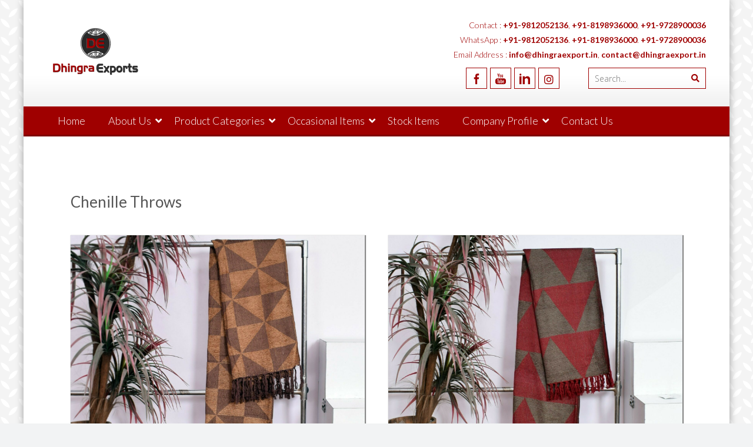

--- FILE ---
content_type: text/html; charset=UTF-8
request_url: https://dhingraexport.in/throws/chenille-throws/
body_size: 15447
content:
<!DOCTYPE html> 
<html lang="en-US">
<head>
<meta charset="UTF-8">
<meta name="viewport" content="width=device-width, initial-scale=1">
<link rel="profile" href="http://gmpg.org/xfn/11">
<link rel="pingback" href="https://dhingraexport.in/xmlrpc.php">

<title>Chenille Throws &#8211; Dhingra Exports</title>
<meta name='robots' content='max-image-preview:large' />
<link rel='dns-prefetch' href='//fonts.googleapis.com' />
<link rel="alternate" type="application/rss+xml" title="Dhingra Exports &raquo; Feed" href="https://dhingraexport.in/feed/" />
<link rel="alternate" type="application/rss+xml" title="Dhingra Exports &raquo; Comments Feed" href="https://dhingraexport.in/comments/feed/" />
<link rel="alternate" title="oEmbed (JSON)" type="application/json+oembed" href="https://dhingraexport.in/wp-json/oembed/1.0/embed?url=https%3A%2F%2Fdhingraexport.in%2Fthrows%2Fchenille-throws%2F" />
<link rel="alternate" title="oEmbed (XML)" type="text/xml+oembed" href="https://dhingraexport.in/wp-json/oembed/1.0/embed?url=https%3A%2F%2Fdhingraexport.in%2Fthrows%2Fchenille-throws%2F&#038;format=xml" />
<style id='wp-img-auto-sizes-contain-inline-css' type='text/css'>
img:is([sizes=auto i],[sizes^="auto," i]){contain-intrinsic-size:3000px 1500px}
/*# sourceURL=wp-img-auto-sizes-contain-inline-css */
</style>
<style id='wp-emoji-styles-inline-css' type='text/css'>

	img.wp-smiley, img.emoji {
		display: inline !important;
		border: none !important;
		box-shadow: none !important;
		height: 1em !important;
		width: 1em !important;
		margin: 0 0.07em !important;
		vertical-align: -0.1em !important;
		background: none !important;
		padding: 0 !important;
	}
/*# sourceURL=wp-emoji-styles-inline-css */
</style>
<style id='wp-block-library-inline-css' type='text/css'>
:root{--wp-block-synced-color:#7a00df;--wp-block-synced-color--rgb:122,0,223;--wp-bound-block-color:var(--wp-block-synced-color);--wp-editor-canvas-background:#ddd;--wp-admin-theme-color:#007cba;--wp-admin-theme-color--rgb:0,124,186;--wp-admin-theme-color-darker-10:#006ba1;--wp-admin-theme-color-darker-10--rgb:0,107,160.5;--wp-admin-theme-color-darker-20:#005a87;--wp-admin-theme-color-darker-20--rgb:0,90,135;--wp-admin-border-width-focus:2px}@media (min-resolution:192dpi){:root{--wp-admin-border-width-focus:1.5px}}.wp-element-button{cursor:pointer}:root .has-very-light-gray-background-color{background-color:#eee}:root .has-very-dark-gray-background-color{background-color:#313131}:root .has-very-light-gray-color{color:#eee}:root .has-very-dark-gray-color{color:#313131}:root .has-vivid-green-cyan-to-vivid-cyan-blue-gradient-background{background:linear-gradient(135deg,#00d084,#0693e3)}:root .has-purple-crush-gradient-background{background:linear-gradient(135deg,#34e2e4,#4721fb 50%,#ab1dfe)}:root .has-hazy-dawn-gradient-background{background:linear-gradient(135deg,#faaca8,#dad0ec)}:root .has-subdued-olive-gradient-background{background:linear-gradient(135deg,#fafae1,#67a671)}:root .has-atomic-cream-gradient-background{background:linear-gradient(135deg,#fdd79a,#004a59)}:root .has-nightshade-gradient-background{background:linear-gradient(135deg,#330968,#31cdcf)}:root .has-midnight-gradient-background{background:linear-gradient(135deg,#020381,#2874fc)}:root{--wp--preset--font-size--normal:16px;--wp--preset--font-size--huge:42px}.has-regular-font-size{font-size:1em}.has-larger-font-size{font-size:2.625em}.has-normal-font-size{font-size:var(--wp--preset--font-size--normal)}.has-huge-font-size{font-size:var(--wp--preset--font-size--huge)}.has-text-align-center{text-align:center}.has-text-align-left{text-align:left}.has-text-align-right{text-align:right}.has-fit-text{white-space:nowrap!important}#end-resizable-editor-section{display:none}.aligncenter{clear:both}.items-justified-left{justify-content:flex-start}.items-justified-center{justify-content:center}.items-justified-right{justify-content:flex-end}.items-justified-space-between{justify-content:space-between}.screen-reader-text{border:0;clip-path:inset(50%);height:1px;margin:-1px;overflow:hidden;padding:0;position:absolute;width:1px;word-wrap:normal!important}.screen-reader-text:focus{background-color:#ddd;clip-path:none;color:#444;display:block;font-size:1em;height:auto;left:5px;line-height:normal;padding:15px 23px 14px;text-decoration:none;top:5px;width:auto;z-index:100000}html :where(.has-border-color){border-style:solid}html :where([style*=border-top-color]){border-top-style:solid}html :where([style*=border-right-color]){border-right-style:solid}html :where([style*=border-bottom-color]){border-bottom-style:solid}html :where([style*=border-left-color]){border-left-style:solid}html :where([style*=border-width]){border-style:solid}html :where([style*=border-top-width]){border-top-style:solid}html :where([style*=border-right-width]){border-right-style:solid}html :where([style*=border-bottom-width]){border-bottom-style:solid}html :where([style*=border-left-width]){border-left-style:solid}html :where(img[class*=wp-image-]){height:auto;max-width:100%}:where(figure){margin:0 0 1em}html :where(.is-position-sticky){--wp-admin--admin-bar--position-offset:var(--wp-admin--admin-bar--height,0px)}@media screen and (max-width:600px){html :where(.is-position-sticky){--wp-admin--admin-bar--position-offset:0px}}

/*# sourceURL=wp-block-library-inline-css */
</style><style id='global-styles-inline-css' type='text/css'>
:root{--wp--preset--aspect-ratio--square: 1;--wp--preset--aspect-ratio--4-3: 4/3;--wp--preset--aspect-ratio--3-4: 3/4;--wp--preset--aspect-ratio--3-2: 3/2;--wp--preset--aspect-ratio--2-3: 2/3;--wp--preset--aspect-ratio--16-9: 16/9;--wp--preset--aspect-ratio--9-16: 9/16;--wp--preset--color--black: #000000;--wp--preset--color--cyan-bluish-gray: #abb8c3;--wp--preset--color--white: #ffffff;--wp--preset--color--pale-pink: #f78da7;--wp--preset--color--vivid-red: #cf2e2e;--wp--preset--color--luminous-vivid-orange: #ff6900;--wp--preset--color--luminous-vivid-amber: #fcb900;--wp--preset--color--light-green-cyan: #7bdcb5;--wp--preset--color--vivid-green-cyan: #00d084;--wp--preset--color--pale-cyan-blue: #8ed1fc;--wp--preset--color--vivid-cyan-blue: #0693e3;--wp--preset--color--vivid-purple: #9b51e0;--wp--preset--gradient--vivid-cyan-blue-to-vivid-purple: linear-gradient(135deg,rgb(6,147,227) 0%,rgb(155,81,224) 100%);--wp--preset--gradient--light-green-cyan-to-vivid-green-cyan: linear-gradient(135deg,rgb(122,220,180) 0%,rgb(0,208,130) 100%);--wp--preset--gradient--luminous-vivid-amber-to-luminous-vivid-orange: linear-gradient(135deg,rgb(252,185,0) 0%,rgb(255,105,0) 100%);--wp--preset--gradient--luminous-vivid-orange-to-vivid-red: linear-gradient(135deg,rgb(255,105,0) 0%,rgb(207,46,46) 100%);--wp--preset--gradient--very-light-gray-to-cyan-bluish-gray: linear-gradient(135deg,rgb(238,238,238) 0%,rgb(169,184,195) 100%);--wp--preset--gradient--cool-to-warm-spectrum: linear-gradient(135deg,rgb(74,234,220) 0%,rgb(151,120,209) 20%,rgb(207,42,186) 40%,rgb(238,44,130) 60%,rgb(251,105,98) 80%,rgb(254,248,76) 100%);--wp--preset--gradient--blush-light-purple: linear-gradient(135deg,rgb(255,206,236) 0%,rgb(152,150,240) 100%);--wp--preset--gradient--blush-bordeaux: linear-gradient(135deg,rgb(254,205,165) 0%,rgb(254,45,45) 50%,rgb(107,0,62) 100%);--wp--preset--gradient--luminous-dusk: linear-gradient(135deg,rgb(255,203,112) 0%,rgb(199,81,192) 50%,rgb(65,88,208) 100%);--wp--preset--gradient--pale-ocean: linear-gradient(135deg,rgb(255,245,203) 0%,rgb(182,227,212) 50%,rgb(51,167,181) 100%);--wp--preset--gradient--electric-grass: linear-gradient(135deg,rgb(202,248,128) 0%,rgb(113,206,126) 100%);--wp--preset--gradient--midnight: linear-gradient(135deg,rgb(2,3,129) 0%,rgb(40,116,252) 100%);--wp--preset--font-size--small: 13px;--wp--preset--font-size--medium: 20px;--wp--preset--font-size--large: 36px;--wp--preset--font-size--x-large: 42px;--wp--preset--spacing--20: 0.44rem;--wp--preset--spacing--30: 0.67rem;--wp--preset--spacing--40: 1rem;--wp--preset--spacing--50: 1.5rem;--wp--preset--spacing--60: 2.25rem;--wp--preset--spacing--70: 3.38rem;--wp--preset--spacing--80: 5.06rem;--wp--preset--shadow--natural: 6px 6px 9px rgba(0, 0, 0, 0.2);--wp--preset--shadow--deep: 12px 12px 50px rgba(0, 0, 0, 0.4);--wp--preset--shadow--sharp: 6px 6px 0px rgba(0, 0, 0, 0.2);--wp--preset--shadow--outlined: 6px 6px 0px -3px rgb(255, 255, 255), 6px 6px rgb(0, 0, 0);--wp--preset--shadow--crisp: 6px 6px 0px rgb(0, 0, 0);}:where(.is-layout-flex){gap: 0.5em;}:where(.is-layout-grid){gap: 0.5em;}body .is-layout-flex{display: flex;}.is-layout-flex{flex-wrap: wrap;align-items: center;}.is-layout-flex > :is(*, div){margin: 0;}body .is-layout-grid{display: grid;}.is-layout-grid > :is(*, div){margin: 0;}:where(.wp-block-columns.is-layout-flex){gap: 2em;}:where(.wp-block-columns.is-layout-grid){gap: 2em;}:where(.wp-block-post-template.is-layout-flex){gap: 1.25em;}:where(.wp-block-post-template.is-layout-grid){gap: 1.25em;}.has-black-color{color: var(--wp--preset--color--black) !important;}.has-cyan-bluish-gray-color{color: var(--wp--preset--color--cyan-bluish-gray) !important;}.has-white-color{color: var(--wp--preset--color--white) !important;}.has-pale-pink-color{color: var(--wp--preset--color--pale-pink) !important;}.has-vivid-red-color{color: var(--wp--preset--color--vivid-red) !important;}.has-luminous-vivid-orange-color{color: var(--wp--preset--color--luminous-vivid-orange) !important;}.has-luminous-vivid-amber-color{color: var(--wp--preset--color--luminous-vivid-amber) !important;}.has-light-green-cyan-color{color: var(--wp--preset--color--light-green-cyan) !important;}.has-vivid-green-cyan-color{color: var(--wp--preset--color--vivid-green-cyan) !important;}.has-pale-cyan-blue-color{color: var(--wp--preset--color--pale-cyan-blue) !important;}.has-vivid-cyan-blue-color{color: var(--wp--preset--color--vivid-cyan-blue) !important;}.has-vivid-purple-color{color: var(--wp--preset--color--vivid-purple) !important;}.has-black-background-color{background-color: var(--wp--preset--color--black) !important;}.has-cyan-bluish-gray-background-color{background-color: var(--wp--preset--color--cyan-bluish-gray) !important;}.has-white-background-color{background-color: var(--wp--preset--color--white) !important;}.has-pale-pink-background-color{background-color: var(--wp--preset--color--pale-pink) !important;}.has-vivid-red-background-color{background-color: var(--wp--preset--color--vivid-red) !important;}.has-luminous-vivid-orange-background-color{background-color: var(--wp--preset--color--luminous-vivid-orange) !important;}.has-luminous-vivid-amber-background-color{background-color: var(--wp--preset--color--luminous-vivid-amber) !important;}.has-light-green-cyan-background-color{background-color: var(--wp--preset--color--light-green-cyan) !important;}.has-vivid-green-cyan-background-color{background-color: var(--wp--preset--color--vivid-green-cyan) !important;}.has-pale-cyan-blue-background-color{background-color: var(--wp--preset--color--pale-cyan-blue) !important;}.has-vivid-cyan-blue-background-color{background-color: var(--wp--preset--color--vivid-cyan-blue) !important;}.has-vivid-purple-background-color{background-color: var(--wp--preset--color--vivid-purple) !important;}.has-black-border-color{border-color: var(--wp--preset--color--black) !important;}.has-cyan-bluish-gray-border-color{border-color: var(--wp--preset--color--cyan-bluish-gray) !important;}.has-white-border-color{border-color: var(--wp--preset--color--white) !important;}.has-pale-pink-border-color{border-color: var(--wp--preset--color--pale-pink) !important;}.has-vivid-red-border-color{border-color: var(--wp--preset--color--vivid-red) !important;}.has-luminous-vivid-orange-border-color{border-color: var(--wp--preset--color--luminous-vivid-orange) !important;}.has-luminous-vivid-amber-border-color{border-color: var(--wp--preset--color--luminous-vivid-amber) !important;}.has-light-green-cyan-border-color{border-color: var(--wp--preset--color--light-green-cyan) !important;}.has-vivid-green-cyan-border-color{border-color: var(--wp--preset--color--vivid-green-cyan) !important;}.has-pale-cyan-blue-border-color{border-color: var(--wp--preset--color--pale-cyan-blue) !important;}.has-vivid-cyan-blue-border-color{border-color: var(--wp--preset--color--vivid-cyan-blue) !important;}.has-vivid-purple-border-color{border-color: var(--wp--preset--color--vivid-purple) !important;}.has-vivid-cyan-blue-to-vivid-purple-gradient-background{background: var(--wp--preset--gradient--vivid-cyan-blue-to-vivid-purple) !important;}.has-light-green-cyan-to-vivid-green-cyan-gradient-background{background: var(--wp--preset--gradient--light-green-cyan-to-vivid-green-cyan) !important;}.has-luminous-vivid-amber-to-luminous-vivid-orange-gradient-background{background: var(--wp--preset--gradient--luminous-vivid-amber-to-luminous-vivid-orange) !important;}.has-luminous-vivid-orange-to-vivid-red-gradient-background{background: var(--wp--preset--gradient--luminous-vivid-orange-to-vivid-red) !important;}.has-very-light-gray-to-cyan-bluish-gray-gradient-background{background: var(--wp--preset--gradient--very-light-gray-to-cyan-bluish-gray) !important;}.has-cool-to-warm-spectrum-gradient-background{background: var(--wp--preset--gradient--cool-to-warm-spectrum) !important;}.has-blush-light-purple-gradient-background{background: var(--wp--preset--gradient--blush-light-purple) !important;}.has-blush-bordeaux-gradient-background{background: var(--wp--preset--gradient--blush-bordeaux) !important;}.has-luminous-dusk-gradient-background{background: var(--wp--preset--gradient--luminous-dusk) !important;}.has-pale-ocean-gradient-background{background: var(--wp--preset--gradient--pale-ocean) !important;}.has-electric-grass-gradient-background{background: var(--wp--preset--gradient--electric-grass) !important;}.has-midnight-gradient-background{background: var(--wp--preset--gradient--midnight) !important;}.has-small-font-size{font-size: var(--wp--preset--font-size--small) !important;}.has-medium-font-size{font-size: var(--wp--preset--font-size--medium) !important;}.has-large-font-size{font-size: var(--wp--preset--font-size--large) !important;}.has-x-large-font-size{font-size: var(--wp--preset--font-size--x-large) !important;}
/*# sourceURL=global-styles-inline-css */
</style>

<style id='classic-theme-styles-inline-css' type='text/css'>
/*! This file is auto-generated */
.wp-block-button__link{color:#fff;background-color:#32373c;border-radius:9999px;box-shadow:none;text-decoration:none;padding:calc(.667em + 2px) calc(1.333em + 2px);font-size:1.125em}.wp-block-file__button{background:#32373c;color:#fff;text-decoration:none}
/*# sourceURL=/wp-includes/css/classic-themes.min.css */
</style>
<link rel='stylesheet' id='fl-builder-layout-5652-css' href='https://dhingraexport.in/wp-content/uploads/bb-plugin/cache/5652-layout.css?ver=1ab2dfa899276ca1f60876d4a2be1847' type='text/css' media='all' />
<link rel='stylesheet' id='accesspresslite-google-fonts-css' href='//fonts.googleapis.com/css?family=Open+Sans%3A400%2C400italic%2C300italic%2C300%2C600%2C600italic%7CLato%3A400%2C100%2C300%2C700%7CRoboto%3A400%2C300italic%2C300%2C700&#038;ver=6.9' type='text/css' media='all' />
<link rel='stylesheet' id='accesspresslite-font-awesome-css' href='https://dhingraexport.in/wp-content/themes/accesspress-lite/css/font-awesome.min.css?ver=6.9' type='text/css' media='all' />
<link rel='stylesheet' id='accesspresslite-fancybox-css-css' href='https://dhingraexport.in/wp-content/themes/accesspress-lite/css/nivo-lightbox.css?ver=6.9' type='text/css' media='all' />
<link rel='stylesheet' id='accesspresslite-bx-slider-style-css' href='https://dhingraexport.in/wp-content/themes/accesspress-lite/css/jquery.bxslider.css?ver=6.9' type='text/css' media='all' />
<link rel='stylesheet' id='accesspresslite-woo-commerce-style-css' href='https://dhingraexport.in/wp-content/themes/accesspress-lite/css/woocommerce.css?ver=6.9' type='text/css' media='all' />
<link rel='stylesheet' id='accesspresslite-font-style-css' href='https://dhingraexport.in/wp-content/themes/accesspress-lite/css/fonts.css?ver=6.9' type='text/css' media='all' />
<link rel='stylesheet' id='accesspresslite-style-css' href='https://dhingraexport.in/wp-content/themes/accesspress-lite/style.css?ver=6.9' type='text/css' media='all' />
<style id='accesspresslite-style-inline-css' type='text/css'>

                .socials a,
                .searchform .searchsubmit,
                .header-text,
                .main-navigation ul ul li:hover > a,
                .main-navigation ul ul li.current-menu-item > a,
                #latest-events a, .testimonial-sidebar a,
                .search-results .posted-on a, .cat-links a:hover, a,
                .body_template_two .right-header .socials a:hover,
                .body_template_two #top-section .welcome-detail a.bttn,
                .body_template_two #top-section h1 a,
                .body_template_two .site-footer #top-footer .footer2.footer .aptf-tweet-content a.aptf-tweet-name,
                .body_template_two #event_section #latest-events_template_two h1 a,
                .body_template_two a.all-testimonial,
                .body_template_two a.all-events,
                .body_template_two .event-detail h4 a:hover,
                .body_template_two .author.vcard a,
                .body_template_two a .entry-date.published,
                .body_template_two .entry-footer a:hover,
                .body_template_two.left-sidebar .searchform .searchsubmit,
                .body_template_two.both-sidebar .searchform .searchsubmit,
                .body_template_two.left-sidebar a:hover,
                .body_template_two.left-sidebar .sidebar .widget_recent_comments .url:hover,
                .body_template_two .business-hours ul li a,
                .body_template_two .featured-post.big-icon h2.has-icon .fa{
                    color: #9f0000
                }
                .socials a:hover,
                .main-navigation,
                #call-to-action,
                .event-thumbnail .event-date,
                .bttn:after,
                .featured-post .featured-overlay,
                #bottom-section,
                .portofolio-layout .entry-title,
                .event-date-archive,
                #slider-banner .bx-wrapper .bx-pager.bx-default-pager a:after,
                .body_template_two #site-navigation.main-navigation ul li:before,
                .body_template_two .slider-caption .caption-title,
                .body_template_two #slider-banner .bx-wrapper .bx-pager.bx-default-pager a:after,
                .body_template_two #top-section .welcome-detail a.bttn:after,
                .body_template_two #call-to-action .action-btn,
                .body_template_two #mid-section .featured-post .featured-overlay,
                .body_template_two .event-thumbnail .event-date,
                .body_template_two .event-date-archive,
                .body_template_two a.cat-event-more.bttn:after,
                .body_template_two .portofolio-layout .entry-title,
                .body_template_two .entry-content .bttn:after,
                .body_template_two #bottom-section .testimonial-slider-wrap .bx-wrapper .bx-pager.bx-default-pager a:hover, .body_template_two #bottom-section .testimonial-slider-wrap .bx-wrapper .bx-pager.bx-default-pager a.active,
                .navigation .nav-links a:hover, .bttn:hover, button:hover,
                input[type="button"]:hover, input[type="reset"]:hover, input[type="submit"]:hover{
                    background: #9f0000 
                }
                .cat-portfolio-list:hover .portofolio-layout{
                     background: rgba(159, 0, 0, 0.6)
                }
                .body_template_two #event_section #latest-events_template_two .event-list_two .event-date_two{
                    background: rgba(159, 0, 0, 0.8)
                }
                .body_template_two .cat-portfolio-list:hover .portofolio-layout{
                     background: rgba(159, 0, 0, 0.4)
                }
                .main-navigation .current-menu-parent > a,
                .main-navigation .current-menu-item > a,
                .main-navigation .current_page_item > a,
                .main-navigation .current_page_parent > a,
                .bx-wrapper .bx-pager.bx-default-pager a,
                .main-navigation li:hover > a{
                    background: #7f0000;
                }
                .testimonial-wrap{
                    background: #b23333 
                }
                .socials a,
                .searchform,
                .sidebar h3.widget-title,
                .body_template_two .main-navigation .current-menu-parent > a,
                .main-navigation .current_page_parent > a,
                .body_template_two .main-navigation .current-menu-item > a,
                .body_template_two .main-navigation .current_page_item > a,
                .body_template_two #site-navigation.main-navigation ul ul,
                .body_template_two #call-to-action .action-btn,
                .navigation .nav-links a, .bttn, button, input[type="button"], input[type="reset"], input[type="submit"],
                .body_template_two .sidebar h3.widget-title,
                .body_template_two.left-sidebar .searchform,
                .body_template_two.both-sidebar .searchform,
                .body_template_two .featured-post.big-icon h2.has-icon .fa{
                    border-color: #9f0000
                }
                .main-navigation,
                .main-navigation ul ul{
                     border-color: #7f0000;
                }
                .testimonial-wrap:after{
                    border-color: #b23333 transparent transparent; 
                }
                #slider-banner .bx-wrapper .bx-pager.bx-default-pager a{
                    box-shadow: 0 0 0 2px #9f0000 inset; 
                }
                @media screen and (max-width: 940px) {
                    .main-navigation .menu li{
                        background: #9f0000;
                    }

                    .main-navigation .menu li{
                        border-bottom-color: #7f0000 !important;
                    }
                }
/*# sourceURL=accesspresslite-style-inline-css */
</style>
<link rel='stylesheet' id='accesspresslite-keyboard-css' href='https://dhingraexport.in/wp-content/themes/accesspress-lite/css/keyboard.css?ver=6.9' type='text/css' media='all' />
<link rel='stylesheet' id='msl-main-css' href='https://dhingraexport.in/wp-content/plugins/master-slider/public/assets/css/masterslider.main.css?ver=3.11.0' type='text/css' media='all' />
<link rel='stylesheet' id='msl-custom-css' href='https://dhingraexport.in/wp-content/uploads/master-slider/custom.css?ver=3.3' type='text/css' media='all' />
<link rel='stylesheet' id='font-awesome-5-css' href='https://dhingraexport.in/wp-content/plugins/bb-plugin//fonts/fontawesome/5.15.4/css/all.min.css?ver=2.5.2.1' type='text/css' media='all' />
<link rel='stylesheet' id='font-awesome-css' href='https://dhingraexport.in/wp-content/plugins/bb-plugin/fonts/fontawesome/5.15.4/css/v4-shims.min.css?ver=2.5.2.1' type='text/css' media='all' />
<link rel='stylesheet' id='popupaoc-public-style-css' href='https://dhingraexport.in/wp-content/plugins/popup-anything-on-click/assets/css/popupaoc-public.css?ver=2.9.1' type='text/css' media='all' />
<script type="text/javascript" src="https://dhingraexport.in/wp-includes/js/jquery/jquery.min.js?ver=3.7.1" id="jquery-core-js"></script>
<script type="text/javascript" src="https://dhingraexport.in/wp-includes/js/jquery/jquery-migrate.min.js?ver=3.4.1" id="jquery-migrate-js"></script>
<script type="text/javascript" src="https://dhingraexport.in/wp-content/themes/accesspress-lite/js/sticky-sidebar/theia-sticky-sidebar.js?ver=6.9" id="accesspresslite-stickey-sidebar-js-js"></script>
<link rel="https://api.w.org/" href="https://dhingraexport.in/wp-json/" /><link rel="alternate" title="JSON" type="application/json" href="https://dhingraexport.in/wp-json/wp/v2/pages/5652" /><link rel="EditURI" type="application/rsd+xml" title="RSD" href="https://dhingraexport.in/xmlrpc.php?rsd" />
<meta name="generator" content="WordPress 6.9" />
<link rel="canonical" href="https://dhingraexport.in/throws/chenille-throws/" />
<link rel='shortlink' href='https://dhingraexport.in/?p=5652' />
<script>var ms_grabbing_curosr = 'https://dhingraexport.in/wp-content/plugins/master-slider/public/assets/css/common/grabbing.cur', ms_grab_curosr = 'https://dhingraexport.in/wp-content/plugins/master-slider/public/assets/css/common/grab.cur';</script>
<meta name="generator" content="MasterSlider 3.11.0 - Responsive Touch Image Slider | avt.li/msf" />
<style type="text/css" id="custom-background-css">
body.custom-background { background-image: url("https://dhingraexport.in/wp-content/uploads/2020/07/organic-tiles.png"); background-position: left top; background-size: auto; background-repeat: repeat; background-attachment: scroll; }
</style>
	<link rel="icon" href="https://dhingraexport.in/wp-content/uploads/2015/01/favicon.png" sizes="32x32" />
<link rel="icon" href="https://dhingraexport.in/wp-content/uploads/2015/01/favicon.png" sizes="192x192" />
<link rel="apple-touch-icon" href="https://dhingraexport.in/wp-content/uploads/2015/01/favicon.png" />
<meta name="msapplication-TileImage" content="https://dhingraexport.in/wp-content/uploads/2015/01/favicon.png" />
<style id="kirki-inline-styles"></style></head>

<body class="wp-singular page-template-default page page-id-5652 page-child parent-pageid-601 custom-background wp-embed-responsive wp-theme-accesspress-lite fl-builder _masterslider _ms_version_3.11.0 body_template_one no-sidebar boxed-layout">
<a class="skip-link screen-reader-text" href="#home-content">Skip to content</a>
<div id="page" class="site">
	
	<header id="masthead" class="site-header">
    <div id="top-header">
		<div class="ak-container">
			<div class="site-branding">
				<a href="https://dhingraexport.in/">				
									<img src="https://dhingraexport.in/wp-content/uploads/2021/04/Dhingra-Exports-Logo1.png" alt="Dhingra Exports">
						
				</a>
				
			</div><!-- .site-branding -->
        

			<div class="right-header clearfix">
				<div class="header-text"><p>Contact : <a href="tel:+919812052136"><b>+91-9812052136</b></a>, <a href="tel:+918198936000"><b>+91-8198936000</b></a>, <a href="tel:+919728900036"><b>+91-9728900036</b></a><br />
WhatsApp : <a href="https://api.whatsapp.com/send?phone=919812052136"><b>+91-9812052136</b></a>. <a href="https://api.whatsapp.com/send?phone=918198936000"><b>+91-8198936000</b></a>. <a href="https://api.whatsapp.com/send?phone=919728900036"><b>+91-9728900036</b></a><br />
Email Address : <a href="mailto:info@dhingraexport.in"><b>info@dhingraexport.in</b></a>, <a href="mailto:contact@dhingraexport.in"><b>contact@dhingraexport.in</b></a></p>
</div>                <div class="clearfix"></div>
                	<div class="socials">
		<a href="https://www.facebook.com/dhingraexports" class="facebook" title="Facebook" target="_blank"><span class="font-icon-social-facebook"></span></a>
	
	
	
		<a href="https://www.youtube.com/channel/UC1Aa5p4gucmS0XsF2tSUbJQ" class="youtube" title="Youtube" target="_blank"><span class="font-icon-social-youtube"></span></a>
	
	
		<a href="https://www.linkedin.com/company/dhingraexports" class="linkedin" title="Linkedin" target="_blank"><span class="font-icon-social-linkedin"></span></a>
	
	
	
	
		<a href="http://instagram.com/dhingraexports" class="instagram" title="instagram" target="_blank"><span class="fa fa-instagram"></span></a>
	
	
	
	
	
		</div>
				<div class="ak-search">
						<form method="get" class="searchform" action="https://dhingraexport.in/" role="search">
		<input type="text" name="s" value="" class="s" placeholder="Search..." />
		<button type="submit" name="submit" class="searchsubmit"><i class="fa fa-search"></i></button>
	</form>
				</div>
							</div><!-- .right-header -->
		</div><!-- .ak-container -->
  </div><!-- #top-header -->

		
		<nav id="site-navigation" class="main-navigation menu-left">
			<div class="ak-container">
				<button class="menu-toggle btn-transparent-toggle">Menu</button>

				<div class="menu-new-menu-container"><ul id="menu-new-menu" class="menu"><li id="menu-item-5482" class="menu-item menu-item-type-custom menu-item-object-custom menu-item-home menu-item-5482"><a href="http://dhingraexport.in/">Home</a></li>
<li id="menu-item-5483" class="menu-item menu-item-type-custom menu-item-object-custom menu-item-has-children menu-item-5483"><a href="#">About Us</a><span class="menu-icon"><i class="fa fa-angle-down" aria-hidden="true"></i></span>
<ul class="sub-menu">
	<li id="menu-item-5505" class="menu-item menu-item-type-post_type menu-item-object-page menu-item-5505"><a href="https://dhingraexport.in/about-us/infrastructure/">Infrastructure</a></li>
	<li id="menu-item-5504" class="menu-item menu-item-type-post_type menu-item-object-page menu-item-5504"><a href="https://dhingraexport.in/about-us/future-plans/">Future Plans</a></li>
	<li id="menu-item-5506" class="menu-item menu-item-type-post_type menu-item-object-page menu-item-5506"><a href="https://dhingraexport.in/about-us/our-strength/">Our Strength</a></li>
	<li id="menu-item-5503" class="menu-item menu-item-type-post_type menu-item-object-page menu-item-5503"><a href="https://dhingraexport.in/about-us/our-clients/">Our Clients</a></li>
	<li id="menu-item-5502" class="menu-item menu-item-type-post_type menu-item-object-page menu-item-5502"><a href="https://dhingraexport.in/about-us/our-certifications/">Our Certifications</a></li>
	<li id="menu-item-5507" class="menu-item menu-item-type-post_type menu-item-object-page menu-item-5507"><a href="https://dhingraexport.in/about-us/product-range/">Product Range</a></li>
</ul>
</li>
<li id="menu-item-5484" class="menu-item menu-item-type-custom menu-item-object-custom current-menu-ancestor menu-item-has-children menu-item-5484"><a href="#">Product Categories</a><span class="menu-icon"><i class="fa fa-angle-down" aria-hidden="true"></i></span>
<ul class="sub-menu">
	<li id="menu-item-5501" class="menu-item menu-item-type-custom menu-item-object-custom current-menu-ancestor menu-item-has-children menu-item-5501"><a href="#">Bedding &#038; Comfort</a><span class="menu-icon"><i class="fa fa-angle-down" aria-hidden="true"></i></span>
	<ul class="sub-menu">
		<li id="menu-item-6333" class="menu-item menu-item-type-custom menu-item-object-custom menu-item-has-children menu-item-6333"><a href="#">Bedsheets</a><span class="menu-icon"><i class="fa fa-angle-down" aria-hidden="true"></i></span>
		<ul class="sub-menu">
			<li id="menu-item-6332" class="menu-item menu-item-type-post_type menu-item-object-page menu-item-6332"><a href="https://dhingraexport.in/categories/bedding-and-comfort/printed-bed-sheets/">Printed Bed sheets</a></li>
			<li id="menu-item-6331" class="menu-item menu-item-type-post_type menu-item-object-page menu-item-6331"><a href="https://dhingraexport.in/categories/bedding-and-comfort/embroidery-bed-sheets/">Embroidery Bed Sheets</a></li>
			<li id="menu-item-6330" class="menu-item menu-item-type-post_type menu-item-object-page menu-item-6330"><a href="https://dhingraexport.in/categories/bedding-and-comfort/woven-bed-sheets/">Woven Bed sheets</a></li>
			<li id="menu-item-6329" class="menu-item menu-item-type-post_type menu-item-object-page menu-item-6329"><a href="https://dhingraexport.in/categories/bedding-and-comfort/waffle-designs-bed-sheets/">Waffle Designs Bed sheets</a></li>
		</ul>
</li>
		<li id="menu-item-5488" class="menu-item menu-item-type-post_type menu-item-object-page menu-item-has-children menu-item-5488"><a href="https://dhingraexport.in/cushions-and-pillows/">Cushions &#038; Pillows</a><span class="menu-icon"><i class="fa fa-angle-down" aria-hidden="true"></i></span>
		<ul class="sub-menu">
			<li id="menu-item-5493" class="menu-item menu-item-type-post_type menu-item-object-page menu-item-5493"><a href="https://dhingraexport.in/cushions-and-pillows/printed-cushions/">Printed Cushions</a></li>
			<li id="menu-item-5700" class="menu-item menu-item-type-post_type menu-item-object-page menu-item-5700"><a href="https://dhingraexport.in/cushions-and-pillows/tufted-cushions-2/">Tufted Cushions</a></li>
			<li id="menu-item-5701" class="menu-item menu-item-type-post_type menu-item-object-page menu-item-5701"><a href="https://dhingraexport.in/cushions-and-pillows/crochet-cushions-2/">Crochet Cushions</a></li>
			<li id="menu-item-5491" class="menu-item menu-item-type-post_type menu-item-object-page menu-item-5491"><a href="https://dhingraexport.in/cushions-and-pillows/embroidery-cushions-3/">Embroidery Cushions</a></li>
			<li id="menu-item-5489" class="menu-item menu-item-type-post_type menu-item-object-page menu-item-5489"><a href="https://dhingraexport.in/cushions-and-pillows/linen-cushions/">Linen Cushions</a></li>
			<li id="menu-item-5490" class="menu-item menu-item-type-post_type menu-item-object-page menu-item-5490"><a href="https://dhingraexport.in/cushions-and-pillows/velvet-cushions-2/">Velvet Cushions</a></li>
			<li id="menu-item-5698" class="menu-item menu-item-type-post_type menu-item-object-page menu-item-5698"><a href="https://dhingraexport.in/cushions-and-pillows/jacquard-cushions-2/">Jacquard Cushions</a></li>
			<li id="menu-item-5492" class="menu-item menu-item-type-post_type menu-item-object-page menu-item-5492"><a href="https://dhingraexport.in/cushions-and-pillows/woven-cushions-2/">Woven Cushions</a></li>
			<li id="menu-item-5699" class="menu-item menu-item-type-post_type menu-item-object-page menu-item-5699"><a href="https://dhingraexport.in/cushions-and-pillows/pleated-cushions/">Pleated Cushions</a></li>
		</ul>
</li>
		<li id="menu-item-5509" class="menu-item menu-item-type-post_type menu-item-object-page current-page-ancestor current-menu-ancestor current-menu-parent current-page-parent current_page_parent current_page_ancestor menu-item-has-children menu-item-5509"><a href="https://dhingraexport.in/throws/">Throws</a><span class="menu-icon"><i class="fa fa-angle-down" aria-hidden="true"></i></span>
		<ul class="sub-menu">
			<li id="menu-item-5792" class="menu-item menu-item-type-post_type menu-item-object-page menu-item-5792"><a href="https://dhingraexport.in/throws/cotton-throws/">Cotton Throws</a></li>
			<li id="menu-item-5697" class="menu-item menu-item-type-post_type menu-item-object-page current-menu-item page_item page-item-5652 current_page_item menu-item-5697"><a href="https://dhingraexport.in/throws/chenille-throws/" aria-current="page">Chenille Throws</a></li>
			<li id="menu-item-5791" class="menu-item menu-item-type-post_type menu-item-object-page menu-item-5791"><a href="https://dhingraexport.in/throws/marble-print-throws/">Marble Print Throws</a></li>
		</ul>
</li>
		<li id="menu-item-5497" class="menu-item menu-item-type-post_type menu-item-object-page menu-item-5497"><a href="https://dhingraexport.in/categories/bedding-and-comfort/chairpads/">Chairpads</a></li>
		<li id="menu-item-6468" class="menu-item menu-item-type-custom menu-item-object-custom menu-item-has-children menu-item-6468"><a href="#">Duvet Covers</a><span class="menu-icon"><i class="fa fa-angle-down" aria-hidden="true"></i></span>
		<ul class="sub-menu">
			<li id="menu-item-6467" class="menu-item menu-item-type-post_type menu-item-object-page menu-item-6467"><a href="https://dhingraexport.in/categories/bedding-and-comfort/tufted-duet-covers/">Tufted Duet Covers</a></li>
		</ul>
</li>
		<li id="menu-item-5498" class="menu-item menu-item-type-post_type menu-item-object-page menu-item-5498"><a href="https://dhingraexport.in/categories/bedding-and-comfort/box-cushions/">Box Cushions</a></li>
		<li id="menu-item-6335" class="menu-item menu-item-type-custom menu-item-object-custom menu-item-has-children menu-item-6335"><a href="#">Blankets</a><span class="menu-icon"><i class="fa fa-angle-down" aria-hidden="true"></i></span>
		<ul class="sub-menu">
			<li id="menu-item-6327" class="menu-item menu-item-type-post_type menu-item-object-page menu-item-6327"><a href="https://dhingraexport.in/categories/bedding-and-comfort/fleece-baby-blankets/">Fleece Baby Blankets</a></li>
			<li id="menu-item-6328" class="menu-item menu-item-type-post_type menu-item-object-page menu-item-6328"><a href="https://dhingraexport.in/categories/bedding-and-comfort/mink-blankets/">Mink Blankets</a></li>
		</ul>
</li>
	</ul>
</li>
	<li id="menu-item-5703" class="menu-item menu-item-type-custom menu-item-object-custom menu-item-has-children menu-item-5703"><a href="#">Floor Coverings</a><span class="menu-icon"><i class="fa fa-angle-down" aria-hidden="true"></i></span>
	<ul class="sub-menu">
		<li id="menu-item-5997" class="menu-item menu-item-type-custom menu-item-object-custom menu-item-has-children menu-item-5997"><a href="#">Bathmats</a><span class="menu-icon"><i class="fa fa-angle-down" aria-hidden="true"></i></span>
		<ul class="sub-menu">
			<li id="menu-item-6001" class="menu-item menu-item-type-post_type menu-item-object-page menu-item-6001"><a href="https://dhingraexport.in/categories/floor-coverings/bath-mats/cut-pile-bathmats/">Cut Pile Bathmats</a></li>
			<li id="menu-item-5999" class="menu-item menu-item-type-post_type menu-item-object-page menu-item-5999"><a href="https://dhingraexport.in/categories/floor-coverings/bath-mats/cut-pile-with-loop-bathmats/">Cut Pile with Loop Bathmats</a></li>
			<li id="menu-item-6000" class="menu-item menu-item-type-post_type menu-item-object-page menu-item-6000"><a href="https://dhingraexport.in/categories/floor-coverings/bath-mats/cut-pile-with-embroidery-bathmats/">Cut Pile with Embroidered Bathmats</a></li>
			<li id="menu-item-5998" class="menu-item menu-item-type-post_type menu-item-object-page menu-item-5998"><a href="https://dhingraexport.in/categories/floor-coverings/bath-mats/cut-pile-with-printing-bathmats/">Cut Pile with Printed Bathmats</a></li>
		</ul>
</li>
		<li id="menu-item-5849" class="menu-item menu-item-type-custom menu-item-object-custom menu-item-has-children menu-item-5849"><a href="#">Rugs</a><span class="menu-icon"><i class="fa fa-angle-down" aria-hidden="true"></i></span>
		<ul class="sub-menu">
			<li id="menu-item-5847" class="menu-item menu-item-type-post_type menu-item-object-page menu-item-5847"><a href="https://dhingraexport.in/rugs-collection/chindi-rugs/">Chindi Rugs</a></li>
			<li id="menu-item-5695" class="menu-item menu-item-type-post_type menu-item-object-page menu-item-5695"><a href="https://dhingraexport.in/jute-rugs/">Jute Rugs</a></li>
			<li id="menu-item-6717" class="menu-item menu-item-type-post_type menu-item-object-page menu-item-6717"><a href="https://dhingraexport.in/rugs-collection/hooked-rugs/">Hooked Rugs</a></li>
		</ul>
</li>
		<li id="menu-item-6334" class="menu-item menu-item-type-custom menu-item-object-custom menu-item-has-children menu-item-6334"><a href="#">Carpets</a><span class="menu-icon"><i class="fa fa-angle-down" aria-hidden="true"></i></span>
		<ul class="sub-menu">
			<li id="menu-item-6322" class="menu-item menu-item-type-post_type menu-item-object-page menu-item-6322"><a href="https://dhingraexport.in/categories/floor-coverings/chenille-carpets/">Chenille Carpets</a></li>
			<li id="menu-item-6326" class="menu-item menu-item-type-post_type menu-item-object-page menu-item-6326"><a href="https://dhingraexport.in/categories/floor-coverings/tufted-carpets/">Tufted Carpets</a></li>
			<li id="menu-item-6324" class="menu-item menu-item-type-post_type menu-item-object-page menu-item-6324"><a href="https://dhingraexport.in/categories/floor-coverings/woven-carpets/">Woven Carpets</a></li>
			<li id="menu-item-6325" class="menu-item menu-item-type-post_type menu-item-object-page menu-item-6325"><a href="https://dhingraexport.in/categories/floor-coverings/hand-made-carpets/">Hand Made Carpets</a></li>
			<li id="menu-item-6323" class="menu-item menu-item-type-post_type menu-item-object-page menu-item-6323"><a href="https://dhingraexport.in/categories/floor-coverings/woolen-carpets/">Woolen Carpets</a></li>
		</ul>
</li>
	</ul>
</li>
	<li id="menu-item-5500" class="menu-item menu-item-type-post_type menu-item-object-page menu-item-has-children menu-item-5500"><a href="https://dhingraexport.in/categories/decorative-items/">Decorative Items</a><span class="menu-icon"><i class="fa fa-angle-down" aria-hidden="true"></i></span>
	<ul class="sub-menu">
		<li id="menu-item-5828" class="menu-item menu-item-type-custom menu-item-object-custom menu-item-has-children menu-item-5828"><a href="#">Poufs</a><span class="menu-icon"><i class="fa fa-angle-down" aria-hidden="true"></i></span>
		<ul class="sub-menu">
			<li id="menu-item-5826" class="menu-item menu-item-type-post_type menu-item-object-page menu-item-5826"><a href="https://dhingraexport.in/categories/decorative-items/poufs-2/woven-poufs/">Woven Poufs</a></li>
			<li id="menu-item-5825" class="menu-item menu-item-type-post_type menu-item-object-page menu-item-5825"><a href="https://dhingraexport.in/categories/decorative-items/poufs-2/tufted-poufs/">Tufted Poufs</a></li>
			<li id="menu-item-5827" class="menu-item menu-item-type-post_type menu-item-object-page menu-item-5827"><a href="https://dhingraexport.in/categories/decorative-items/poufs-2/knitted-poufs/">Knitted Poufs</a></li>
			<li id="menu-item-5823" class="menu-item menu-item-type-post_type menu-item-object-page menu-item-5823"><a href="https://dhingraexport.in/categories/decorative-items/poufs-2/chindi-poufs/">Chindi Poufs</a></li>
			<li id="menu-item-5824" class="menu-item menu-item-type-post_type menu-item-object-page menu-item-5824"><a href="https://dhingraexport.in/categories/decorative-items/poufs-2/leather-poufs/">Leather Poufs</a></li>
		</ul>
</li>
		<li id="menu-item-6097" class="menu-item menu-item-type-post_type menu-item-object-page menu-item-has-children menu-item-6097"><a href="https://dhingraexport.in/baskets/">Baskets</a><span class="menu-icon"><i class="fa fa-angle-down" aria-hidden="true"></i></span>
		<ul class="sub-menu">
			<li id="menu-item-5496" class="menu-item menu-item-type-post_type menu-item-object-page menu-item-5496"><a href="https://dhingraexport.in/jute-baskets/">Jute Baskets</a></li>
			<li id="menu-item-5920" class="menu-item menu-item-type-post_type menu-item-object-page menu-item-5920"><a href="https://dhingraexport.in/chindi-baskets/">Chindi Baskets</a></li>
			<li id="menu-item-6096" class="menu-item menu-item-type-post_type menu-item-object-page menu-item-6096"><a href="https://dhingraexport.in/macreme-baskets/">Macreme Baskets</a></li>
		</ul>
</li>
		<li id="menu-item-6615" class="menu-item menu-item-type-post_type menu-item-object-page menu-item-has-children menu-item-6615"><a href="https://dhingraexport.in/categories/decorative-items/curtains/">Curtains</a><span class="menu-icon"><i class="fa fa-angle-down" aria-hidden="true"></i></span>
		<ul class="sub-menu">
			<li id="menu-item-6614" class="menu-item menu-item-type-post_type menu-item-object-page menu-item-6614"><a href="https://dhingraexport.in/categories/decorative-items/curtains-3/">Room Curtains</a></li>
			<li id="menu-item-6616" class="menu-item menu-item-type-post_type menu-item-object-page menu-item-6616"><a href="https://dhingraexport.in/categories/decorative-items/curtains/shower-curtains/">Shower Curtains</a></li>
		</ul>
</li>
		<li id="menu-item-6662" class="menu-item menu-item-type-post_type menu-item-object-page menu-item-has-children menu-item-6662"><a href="https://dhingraexport.in/wall-decoration/">Wall Decoration</a><span class="menu-icon"><i class="fa fa-angle-down" aria-hidden="true"></i></span>
		<ul class="sub-menu">
			<li id="menu-item-5499" class="menu-item menu-item-type-post_type menu-item-object-page menu-item-5499"><a href="https://dhingraexport.in/wall-decoration/wall-hangings/">Wall Hangings</a></li>
			<li id="menu-item-6663" class="menu-item menu-item-type-post_type menu-item-object-page menu-item-6663"><a href="https://dhingraexport.in/wall-decoration/wall-art/">Wall Art</a></li>
		</ul>
</li>
	</ul>
</li>
	<li id="menu-item-6320" class="menu-item menu-item-type-post_type menu-item-object-page menu-item-6320"><a href="https://dhingraexport.in/beach-sheets/">Beach Sheets</a></li>
	<li id="menu-item-5494" class="menu-item menu-item-type-post_type menu-item-object-page menu-item-has-children menu-item-5494"><a href="https://dhingraexport.in/fashion-accessories-2/">Fashion &#038; Accessories</a><span class="menu-icon"><i class="fa fa-angle-down" aria-hidden="true"></i></span>
	<ul class="sub-menu">
		<li id="menu-item-6156" class="menu-item menu-item-type-post_type menu-item-object-page menu-item-has-children menu-item-6156"><a href="https://dhingraexport.in/bags/">Bags</a><span class="menu-icon"><i class="fa fa-angle-down" aria-hidden="true"></i></span>
		<ul class="sub-menu">
			<li id="menu-item-6240" class="menu-item menu-item-type-post_type menu-item-object-page menu-item-6240"><a href="https://dhingraexport.in/bags/sea-grass-bags/">Sea Grass Bags</a></li>
			<li id="menu-item-6231" class="menu-item menu-item-type-post_type menu-item-object-page menu-item-6231"><a href="https://dhingraexport.in/bags/printed-bags-2/">Printed Bags</a></li>
			<li id="menu-item-6201" class="menu-item menu-item-type-post_type menu-item-object-page menu-item-6201"><a href="https://dhingraexport.in/bags/jute-bags-2/">Jute Bags</a></li>
			<li id="menu-item-6202" class="menu-item menu-item-type-post_type menu-item-object-page menu-item-6202"><a href="https://dhingraexport.in/bags/quilted-bags-2/">Quilted Bags</a></li>
			<li id="menu-item-6158" class="menu-item menu-item-type-post_type menu-item-object-page menu-item-6158"><a href="https://dhingraexport.in/bags/drawstrings-bags/">Drawstrings Bags</a></li>
			<li id="menu-item-6157" class="menu-item menu-item-type-post_type menu-item-object-page menu-item-6157"><a href="https://dhingraexport.in/bags/storage-box-bags/">Storage Box &#038; Bags</a></li>
		</ul>
</li>
		<li id="menu-item-6002" class="menu-item menu-item-type-post_type menu-item-object-page menu-item-6002"><a href="https://dhingraexport.in/fashion-accessories-2/belts-2/">Belts</a></li>
	</ul>
</li>
	<li id="menu-item-5495" class="menu-item menu-item-type-post_type menu-item-object-page menu-item-5495"><a href="https://dhingraexport.in/kitchen-items/">Kitchen Items</a></li>
	<li id="menu-item-5702" class="menu-item menu-item-type-custom menu-item-object-custom menu-item-has-children menu-item-5702"><a href="#">Table Items</a><span class="menu-icon"><i class="fa fa-angle-down" aria-hidden="true"></i></span>
	<ul class="sub-menu">
		<li id="menu-item-5694" class="menu-item menu-item-type-post_type menu-item-object-page menu-item-5694"><a href="https://dhingraexport.in/table-runner/">Table Runners</a></li>
		<li id="menu-item-6321" class="menu-item menu-item-type-post_type menu-item-object-page menu-item-6321"><a href="https://dhingraexport.in/kitchen-items/coasters/">Coasters</a></li>
	</ul>
</li>
	<li id="menu-item-6742" class="menu-item menu-item-type-post_type menu-item-object-page menu-item-6742"><a href="https://dhingraexport.in/hammocks/">Hammocks</a></li>
</ul>
</li>
<li id="menu-item-6585" class="menu-item menu-item-type-post_type menu-item-object-page menu-item-has-children menu-item-6585"><a href="https://dhingraexport.in/occasional-items/">Occasional Items</a><span class="menu-icon"><i class="fa fa-angle-down" aria-hidden="true"></i></span>
<ul class="sub-menu">
	<li id="menu-item-6466" class="menu-item menu-item-type-post_type menu-item-object-page menu-item-6466"><a href="https://dhingraexport.in/occasional-items/christmas-items/">Christmas Items</a></li>
	<li id="menu-item-6716" class="menu-item menu-item-type-post_type menu-item-object-page menu-item-6716"><a href="https://dhingraexport.in/halloween-collection/">Halloween Collection</a></li>
</ul>
</li>
<li id="menu-item-5696" class="menu-item menu-item-type-post_type menu-item-object-page menu-item-5696"><a href="https://dhingraexport.in/stock-items/">Stock Items</a></li>
<li id="menu-item-5486" class="menu-item menu-item-type-custom menu-item-object-custom menu-item-has-children menu-item-5486"><a href="#">Company Profile</a><span class="menu-icon"><i class="fa fa-angle-down" aria-hidden="true"></i></span>
<ul class="sub-menu">
	<li id="menu-item-5487" class="menu-item menu-item-type-custom menu-item-object-custom menu-item-5487"><a href="https://dhingraexport.in/company-profile-pdf/" title="View / Download Company Profile">View / Download</a></li>
</ul>
</li>
<li id="menu-item-5485" class="menu-item menu-item-type-custom menu-item-object-custom menu-item-5485"><a href="http://dhingraexport.in/contact-us/">Contact Us</a></li>
</ul></div>			</div>
		</nav><!-- #site-navigation -->            
	</header><!-- #masthead -->

	<section id="slider-banner">
			</section><!-- #slider-banner -->
		<div id="content" class="site-content">

<div class="ak-container">

	<div id="primary" class="content-area">
		<main id="main" class="site-main" role="main">

			
				
<article id="post-5652" class="post-5652 page type-page status-publish hentry">
	<header class="entry-header">
<!--
		<h1 class="entry-title">Chenille Throws</h1>
-->
	</header><!-- .entry-header -->

	<div class="entry-content">
		<div class="fl-builder-content fl-builder-content-5652 fl-builder-content-primary fl-builder-global-templates-locked" data-post-id="5652"><div class="fl-row fl-row-fixed-width fl-row-bg-none fl-node-610a23e95c7e0" data-node="610a23e95c7e0">
	<div class="fl-row-content-wrap">
						<div class="fl-row-content fl-row-fixed-width fl-node-content">
		
<div class="fl-col-group fl-node-610a23e95d311" data-node="610a23e95d311">
			<div class="fl-col fl-node-610a23e95d381" data-node="610a23e95d381">
	<div class="fl-col-content fl-node-content">
	<div class="fl-module fl-module-heading fl-node-610a23f62b234" data-node="610a23f62b234">
	<div class="fl-module-content fl-node-content">
		<h2 class="fl-heading">
		<span class="fl-heading-text">Chenille Throws</span>
	</h2>
	</div>
</div>
	</div>
</div>
	</div>

<div class="fl-col-group fl-node-610a2469a1760" data-node="610a2469a1760">
			<div class="fl-col fl-node-610a2469a17fb fl-col-small" data-node="610a2469a17fb">
	<div class="fl-col-content fl-node-content">
	<div class="fl-module fl-module-photo fl-node-610a29457d0f9" data-node="610a29457d0f9">
	<div class="fl-module-content fl-node-content">
		<div class="fl-photo fl-photo-align-center" itemscope itemtype="https://schema.org/ImageObject">
	<div class="fl-photo-content fl-photo-img-jpg">
				<img fetchpriority="high" decoding="async" width="1800" height="1800" class="fl-photo-img wp-image-5658" src="http://dhingraexport.in/wp-content/uploads/2021/08/DSC_0678-3.jpg" alt="DEBCHT001" itemprop="image" title="DEBCHT001" srcset="https://dhingraexport.in/wp-content/uploads/2021/08/DSC_0678-3.jpg 1800w, https://dhingraexport.in/wp-content/uploads/2021/08/DSC_0678-3-600x600.jpg 600w, https://dhingraexport.in/wp-content/uploads/2021/08/DSC_0678-3-1024x1024.jpg 1024w, https://dhingraexport.in/wp-content/uploads/2021/08/DSC_0678-3-150x150.jpg 150w, https://dhingraexport.in/wp-content/uploads/2021/08/DSC_0678-3-768x768.jpg 768w, https://dhingraexport.in/wp-content/uploads/2021/08/DSC_0678-3-1536x1536.jpg 1536w" sizes="(max-width: 1800px) 100vw, 1800px" />
						<div class="fl-photo-caption fl-photo-caption-hover" itemprop="caption">DEBCHT001</div>
			</div>
	</div>
	</div>
</div>
<div class="fl-module fl-module-photo fl-node-610a2a8f10c65" data-node="610a2a8f10c65">
	<div class="fl-module-content fl-node-content">
		<div class="fl-photo fl-photo-align-center" itemscope itemtype="https://schema.org/ImageObject">
	<div class="fl-photo-content fl-photo-img-jpg">
				<img loading="lazy" decoding="async" width="1792" height="1800" class="fl-photo-img wp-image-5660" src="http://dhingraexport.in/wp-content/uploads/2021/08/DSC_0689.jpg" alt="DEBCHT003" itemprop="image" title="DEBCHT003" srcset="https://dhingraexport.in/wp-content/uploads/2021/08/DSC_0689.jpg 1792w, https://dhingraexport.in/wp-content/uploads/2021/08/DSC_0689-597x600.jpg 597w, https://dhingraexport.in/wp-content/uploads/2021/08/DSC_0689-1019x1024.jpg 1019w, https://dhingraexport.in/wp-content/uploads/2021/08/DSC_0689-150x150.jpg 150w, https://dhingraexport.in/wp-content/uploads/2021/08/DSC_0689-768x771.jpg 768w, https://dhingraexport.in/wp-content/uploads/2021/08/DSC_0689-1529x1536.jpg 1529w" sizes="auto, (max-width: 1792px) 100vw, 1792px" />
						<div class="fl-photo-caption fl-photo-caption-hover" itemprop="caption">DEBCHT003</div>
			</div>
	</div>
	</div>
</div>
<div class="fl-module fl-module-photo fl-node-610a2d6e67922" data-node="610a2d6e67922">
	<div class="fl-module-content fl-node-content">
		<div class="fl-photo fl-photo-align-center" itemscope itemtype="https://schema.org/ImageObject">
	<div class="fl-photo-content fl-photo-img-jpg">
				<img loading="lazy" decoding="async" width="1800" height="1797" class="fl-photo-img wp-image-5663" src="http://dhingraexport.in/wp-content/uploads/2021/08/DSC_0723.jpg" alt="DEBCHTOO17" itemprop="image" title="DEBCHTOO17" srcset="https://dhingraexport.in/wp-content/uploads/2021/08/DSC_0723.jpg 1800w, https://dhingraexport.in/wp-content/uploads/2021/08/DSC_0723-600x600.jpg 600w, https://dhingraexport.in/wp-content/uploads/2021/08/DSC_0723-1024x1022.jpg 1024w, https://dhingraexport.in/wp-content/uploads/2021/08/DSC_0723-150x150.jpg 150w, https://dhingraexport.in/wp-content/uploads/2021/08/DSC_0723-768x767.jpg 768w, https://dhingraexport.in/wp-content/uploads/2021/08/DSC_0723-1536x1533.jpg 1536w" sizes="auto, (max-width: 1800px) 100vw, 1800px" />
						<div class="fl-photo-caption fl-photo-caption-hover" itemprop="caption">DEBCHTOO17</div>
			</div>
	</div>
	</div>
</div>
<div class="fl-module fl-module-photo fl-node-610a24e4b684c" data-node="610a24e4b684c">
	<div class="fl-module-content fl-node-content">
		<div class="fl-photo fl-photo-align-center" itemscope itemtype="https://schema.org/ImageObject">
	<div class="fl-photo-content fl-photo-img-png">
				<img decoding="async" class="fl-photo-img" src="https://dhingraexport.in/wp-content/plugins/bb-plugin/img/pixel.png" alt="" itemprop="image"  />
					</div>
	</div>
	</div>
</div>
	</div>
</div>
			<div class="fl-col fl-node-610a2469a17fe fl-col-small" data-node="610a2469a17fe">
	<div class="fl-col-content fl-node-content">
	<div class="fl-module fl-module-photo fl-node-610a29cae2dc7" data-node="610a29cae2dc7">
	<div class="fl-module-content fl-node-content">
		<div class="fl-photo fl-photo-align-center" itemscope itemtype="https://schema.org/ImageObject">
	<div class="fl-photo-content fl-photo-img-jpg">
				<img loading="lazy" decoding="async" width="1800" height="1800" class="fl-photo-img wp-image-5659" src="http://dhingraexport.in/wp-content/uploads/2021/08/DSC_0683.jpg" alt="DEBCHT002" itemprop="image" title="DEBCHT002" srcset="https://dhingraexport.in/wp-content/uploads/2021/08/DSC_0683.jpg 1800w, https://dhingraexport.in/wp-content/uploads/2021/08/DSC_0683-600x600.jpg 600w, https://dhingraexport.in/wp-content/uploads/2021/08/DSC_0683-1024x1024.jpg 1024w, https://dhingraexport.in/wp-content/uploads/2021/08/DSC_0683-150x150.jpg 150w, https://dhingraexport.in/wp-content/uploads/2021/08/DSC_0683-768x768.jpg 768w, https://dhingraexport.in/wp-content/uploads/2021/08/DSC_0683-1536x1536.jpg 1536w" sizes="auto, (max-width: 1800px) 100vw, 1800px" />
						<div class="fl-photo-caption fl-photo-caption-hover" itemprop="caption">DEBCHT002</div>
			</div>
	</div>
	</div>
</div>
<div class="fl-module fl-module-photo fl-node-610a2a914efa9" data-node="610a2a914efa9">
	<div class="fl-module-content fl-node-content">
		<div class="fl-photo fl-photo-align-center" itemscope itemtype="https://schema.org/ImageObject">
	<div class="fl-photo-content fl-photo-img-jpg">
				<img loading="lazy" decoding="async" width="1800" height="1799" class="fl-photo-img wp-image-5662" src="http://dhingraexport.in/wp-content/uploads/2021/08/DSC_0686-1.jpg" alt="DEBCHTOO4" itemprop="image" title="DEBCHTOO4" srcset="https://dhingraexport.in/wp-content/uploads/2021/08/DSC_0686-1.jpg 1800w, https://dhingraexport.in/wp-content/uploads/2021/08/DSC_0686-1-600x600.jpg 600w, https://dhingraexport.in/wp-content/uploads/2021/08/DSC_0686-1-1024x1024.jpg 1024w, https://dhingraexport.in/wp-content/uploads/2021/08/DSC_0686-1-150x150.jpg 150w, https://dhingraexport.in/wp-content/uploads/2021/08/DSC_0686-1-768x768.jpg 768w, https://dhingraexport.in/wp-content/uploads/2021/08/DSC_0686-1-1536x1536.jpg 1536w" sizes="auto, (max-width: 1800px) 100vw, 1800px" />
						<div class="fl-photo-caption fl-photo-caption-hover" itemprop="caption">DEBCHTOO4</div>
			</div>
	</div>
	</div>
</div>
<div class="fl-module fl-module-photo fl-node-610a2d721bc83" data-node="610a2d721bc83">
	<div class="fl-module-content fl-node-content">
		<div class="fl-photo fl-photo-align-center" itemscope itemtype="https://schema.org/ImageObject">
	<div class="fl-photo-content fl-photo-img-jpg">
				<img loading="lazy" decoding="async" width="1800" height="1786" class="fl-photo-img wp-image-5665" src="http://dhingraexport.in/wp-content/uploads/2021/08/DSC_0725.jpg" alt="DEBCHTOO18" itemprop="image" title="DEBCHTOO18" srcset="https://dhingraexport.in/wp-content/uploads/2021/08/DSC_0725.jpg 1800w, https://dhingraexport.in/wp-content/uploads/2021/08/DSC_0725-600x595.jpg 600w, https://dhingraexport.in/wp-content/uploads/2021/08/DSC_0725-1024x1016.jpg 1024w, https://dhingraexport.in/wp-content/uploads/2021/08/DSC_0725-150x150.jpg 150w, https://dhingraexport.in/wp-content/uploads/2021/08/DSC_0725-768x762.jpg 768w, https://dhingraexport.in/wp-content/uploads/2021/08/DSC_0725-1536x1524.jpg 1536w" sizes="auto, (max-width: 1800px) 100vw, 1800px" />
						<div class="fl-photo-caption fl-photo-caption-hover" itemprop="caption">DEBCHTOO18</div>
			</div>
	</div>
	</div>
</div>
	</div>
</div>
	</div>
		</div>
	</div>
</div>
</div>			</div><!-- .entry-content -->
	</article><!-- #post-## -->

				
			
		</main><!-- #main -->
	</div><!-- #primary -->



</div>
</div><!-- #content -->

<footer id="colophon" class="site-footer">
			<div id="top-footer">
			<div class="ak-container">
				<div class="footer1 footer">
											<aside id="custom_html-3" class="widget_text widget widget_custom_html"><div class="textwidget custom-html-widget"><div style="padding-left:0px;">

	<h2 style="color:#fff;">
		Contact Details
	</h2><hr>
	<p>
		<b>Address 1:</b><br/>E-37 Behind Hali Park, Industrial Area, Panipat - 132103 (India)<br/>
		<br/>
		<b>Address 2:</b><br/>Shakti Nagar, Near Kabri Phatak, Panipat - 132103 (India)<br/>
	</p>
<br/>
</div></div></aside>						
				</div>

				<div class="footer2 footer">
											<aside id="custom_html-5" class="widget_text widget widget_custom_html"><div class="textwidget custom-html-widget"><div style="padding-left:0px;">
<h2 style="color:#fff;">
Email Addresses
</h2><hr>

pawandhingra@dhingraexport.in<br/>
<b>Pawan Dhingra </b><span style="font-size:11px">(MD)</span><br/><br/>

gauravdhingra@dhingraexport.in<br/>
<b>Gaurav Dhingra </b><span style="font-size:11px">(GM)</span><br/><br/>

rohitdhingra@dhingraexport.in<br/>
<b>Rohit Dhingra </b><span style="font-size:11px">(MM)</span><br/><br/>

pankajdhingra@dhingraexport.in<br/>
<b>Pankaj Dhingra </b><span style="font-size:11px">(MM)</span><br/><br/>
</div></div></aside>						
				</div>

				<div class="clearfix hide"></div>

				<div class="footer3 footer">
											<aside id="custom_html-7" class="widget_text widget widget_custom_html"><div class="textwidget custom-html-widget"><div style="padding-left:0px;">
<h2 style="color:#fff;">
Mobile Numbers
</h2><hr>

+91-9812052136, 9215552136<br/>
<b>Pawan Dhingra </b><span style="font-size:11px">(MD)</span><br/><br/>

+91-8198936000, 9215200136<br/>
<b>Gaurav Dhingra </b><span style="font-size:11px">(GM)</span><br/><br/>

+91-9728900036, 9213600001<br/>
<b>Rohit Dhingra </b><span style="font-size:11px">(MM)</span><br/><br/>

+91-8683000036<br/>
<b>Pankaj Dhingra </b><span style="font-size:11px">(MM)</span><br/><br/>
</div></div></aside>						
				</div>

				<div class="footer4 footer">
											<aside id="custom_html-6" class="widget_text widget widget_custom_html"><div class="textwidget custom-html-widget"><div style="padding-left:0px;">

	<h2 style="color:#fff;">
		View On Map
	</h2><hr>
	
	<iframe src="https://www.google.com/maps/embed?pb=!1m14!1m8!1m3!1d13903.945437671355!2d76.9589599!3d29.3999551!3m2!1i1024!2i768!4f13.1!3m3!1m2!1s0x0%3A0x48c7268a351fdd54!2sDhingra%20Exports!5e0!3m2!1sen!2sin!4v1625473365010!5m2!1sen!2sin" width="290" height="200" style="border:0;" allowfullscreen="" loading="lazy"></iframe>
Click on the map for directions.
</div></div></aside>						
				</div>
			</div>
		</div>
	

	<div id="bottom-footer">
		<div class="ak-container">
			<div class="copyright">
				COPYRIGHT © DHINGRA EXPORTS - 2025			</div>
			<div class="site-info">
				Profiles				<span class="sep">:</span>
				<a type="button" href="https://www.indiamart.com/dhingraexports/" target="_blank">IndiaMart</a> | <a type="button" href="https://www.facebook.com/dhingraexports/" target="_blank">Facebook</a> | <a type="button" href="https://www.instagram.com/dhingraexports/" target="_blank">Instagram</a>
				<!--
				WordPress Theme				<span class="sep">:</span>
				<a href="https://accesspressthemes.com/wordpress-themes/accesspress-lite/" title="AccessPress Lite" target="_blank">AccessPress Lite</a>
				-->
			</div><!-- .site-info -->
		</div>
	</div>
</footer><!-- #colophon -->
</div><!-- #page -->

<script type="speculationrules">
{"prefetch":[{"source":"document","where":{"and":[{"href_matches":"/*"},{"not":{"href_matches":["/wp-*.php","/wp-admin/*","/wp-content/uploads/*","/wp-content/*","/wp-content/plugins/*","/wp-content/themes/accesspress-lite/*","/*\\?(.+)"]}},{"not":{"selector_matches":"a[rel~=\"nofollow\"]"}},{"not":{"selector_matches":".no-prefetch, .no-prefetch a"}}]},"eagerness":"conservative"}]}
</script>
<script type="text/javascript" src="https://dhingraexport.in/wp-content/uploads/bb-plugin/cache/5652-layout.js?ver=357f9e2d8d696aa35de29ff62c2171b7" id="fl-builder-layout-5652-js"></script>
<script type="text/javascript" src="https://dhingraexport.in/wp-content/plugins/popup-anything-on-click/assets/js/popupaoc-public.js?ver=2.9.1" id="popupaoc-public-js-js"></script>
<script type="text/javascript" src="https://dhingraexport.in/wp-content/themes/accesspress-lite/js/jquery.bxslider.min.js?ver=4.1" id="accesspresslite-bx-slider-js-js"></script>
<script type="text/javascript" src="https://dhingraexport.in/wp-content/themes/accesspress-lite/js/nivo-lightbox.js?ver=2.1" id="accesspresslite-fancybox-js-js"></script>
<script type="text/javascript" src="https://dhingraexport.in/wp-content/themes/accesspress-lite/js/jquery.actual.min.js?ver=1.0.16" id="accesspresslite-jquery-actual-js-js"></script>
<script type="text/javascript" src="https://dhingraexport.in/wp-content/themes/accesspress-lite/js/skip-link-focus-fix.js?ver=20130115" id="accesspresslite-skip-link-focus-fix-js"></script>
<script type="text/javascript" id="accesspresslite-custom-js-extra">
/* <![CDATA[ */
var accesspresslite_loc_script = {"pager":"true","controls":"true","mode":"horizontal","auto":"true","pause":"3000","speed":"400"};
//# sourceURL=accesspresslite-custom-js-extra
/* ]]> */
</script>
<script type="text/javascript" src="https://dhingraexport.in/wp-content/themes/accesspress-lite/js/custom.js?ver=1.1" id="accesspresslite-custom-js"></script>
<script id="wp-emoji-settings" type="application/json">
{"baseUrl":"https://s.w.org/images/core/emoji/17.0.2/72x72/","ext":".png","svgUrl":"https://s.w.org/images/core/emoji/17.0.2/svg/","svgExt":".svg","source":{"concatemoji":"https://dhingraexport.in/wp-includes/js/wp-emoji-release.min.js?ver=6.9"}}
</script>
<script type="module">
/* <![CDATA[ */
/*! This file is auto-generated */
const a=JSON.parse(document.getElementById("wp-emoji-settings").textContent),o=(window._wpemojiSettings=a,"wpEmojiSettingsSupports"),s=["flag","emoji"];function i(e){try{var t={supportTests:e,timestamp:(new Date).valueOf()};sessionStorage.setItem(o,JSON.stringify(t))}catch(e){}}function c(e,t,n){e.clearRect(0,0,e.canvas.width,e.canvas.height),e.fillText(t,0,0);t=new Uint32Array(e.getImageData(0,0,e.canvas.width,e.canvas.height).data);e.clearRect(0,0,e.canvas.width,e.canvas.height),e.fillText(n,0,0);const a=new Uint32Array(e.getImageData(0,0,e.canvas.width,e.canvas.height).data);return t.every((e,t)=>e===a[t])}function p(e,t){e.clearRect(0,0,e.canvas.width,e.canvas.height),e.fillText(t,0,0);var n=e.getImageData(16,16,1,1);for(let e=0;e<n.data.length;e++)if(0!==n.data[e])return!1;return!0}function u(e,t,n,a){switch(t){case"flag":return n(e,"\ud83c\udff3\ufe0f\u200d\u26a7\ufe0f","\ud83c\udff3\ufe0f\u200b\u26a7\ufe0f")?!1:!n(e,"\ud83c\udde8\ud83c\uddf6","\ud83c\udde8\u200b\ud83c\uddf6")&&!n(e,"\ud83c\udff4\udb40\udc67\udb40\udc62\udb40\udc65\udb40\udc6e\udb40\udc67\udb40\udc7f","\ud83c\udff4\u200b\udb40\udc67\u200b\udb40\udc62\u200b\udb40\udc65\u200b\udb40\udc6e\u200b\udb40\udc67\u200b\udb40\udc7f");case"emoji":return!a(e,"\ud83e\u1fac8")}return!1}function f(e,t,n,a){let r;const o=(r="undefined"!=typeof WorkerGlobalScope&&self instanceof WorkerGlobalScope?new OffscreenCanvas(300,150):document.createElement("canvas")).getContext("2d",{willReadFrequently:!0}),s=(o.textBaseline="top",o.font="600 32px Arial",{});return e.forEach(e=>{s[e]=t(o,e,n,a)}),s}function r(e){var t=document.createElement("script");t.src=e,t.defer=!0,document.head.appendChild(t)}a.supports={everything:!0,everythingExceptFlag:!0},new Promise(t=>{let n=function(){try{var e=JSON.parse(sessionStorage.getItem(o));if("object"==typeof e&&"number"==typeof e.timestamp&&(new Date).valueOf()<e.timestamp+604800&&"object"==typeof e.supportTests)return e.supportTests}catch(e){}return null}();if(!n){if("undefined"!=typeof Worker&&"undefined"!=typeof OffscreenCanvas&&"undefined"!=typeof URL&&URL.createObjectURL&&"undefined"!=typeof Blob)try{var e="postMessage("+f.toString()+"("+[JSON.stringify(s),u.toString(),c.toString(),p.toString()].join(",")+"));",a=new Blob([e],{type:"text/javascript"});const r=new Worker(URL.createObjectURL(a),{name:"wpTestEmojiSupports"});return void(r.onmessage=e=>{i(n=e.data),r.terminate(),t(n)})}catch(e){}i(n=f(s,u,c,p))}t(n)}).then(e=>{for(const n in e)a.supports[n]=e[n],a.supports.everything=a.supports.everything&&a.supports[n],"flag"!==n&&(a.supports.everythingExceptFlag=a.supports.everythingExceptFlag&&a.supports[n]);var t;a.supports.everythingExceptFlag=a.supports.everythingExceptFlag&&!a.supports.flag,a.supports.everything||((t=a.source||{}).concatemoji?r(t.concatemoji):t.wpemoji&&t.twemoji&&(r(t.twemoji),r(t.wpemoji)))});
//# sourceURL=https://dhingraexport.in/wp-includes/js/wp-emoji-loader.min.js
/* ]]> */
</script>

</body>
</html>